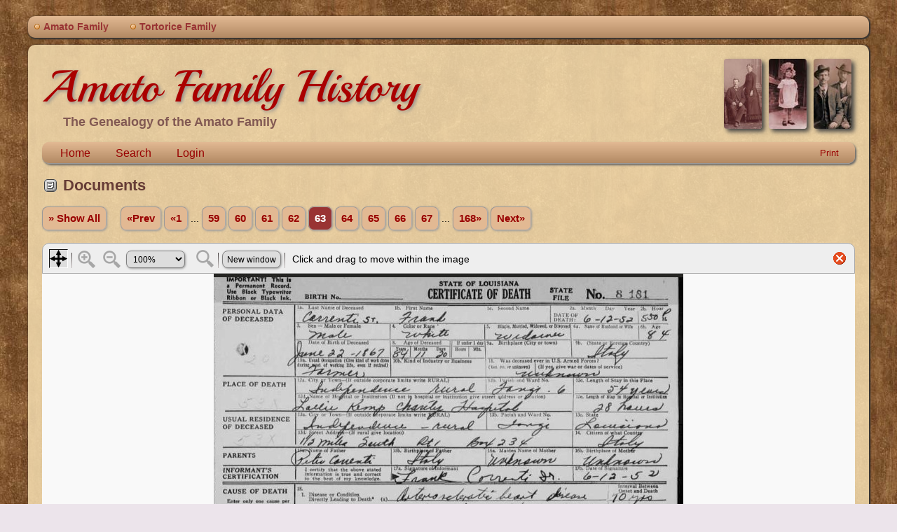

--- FILE ---
content_type: text/html;charset=UTF-8
request_url: http://genealogy.derekamato.com/showmedia.php?mediaID=102
body_size: 3689
content:
<!DOCTYPE html PUBLIC "-//W3C//DTD XHTML 1.0 Transitional//EN">

<html lang="en" xmlns="http://www.w3.org/1999/xhtml">
<head>
<title>Documents: Frank Corrente Sr Death Certificate</title>
<link rel="canonical" href="http://genealogy.derekamato.com//showmedia.php?mediaID=" />
<meta name="Keywords" content="" />
<meta name="Description" content="Documents: Frank Corrente Sr Death Certificate" />
<meta property="og:title" content=""/>
<meta property="og:description" content="Documents: Frank Corrente Sr Death Certificate"/>
<meta property="og:url" content="http://genealogy.derekamato.com//showmedia.php?mediaID=102" />
<meta property="og:type" content="website"/>
<meta property="og:image" content="http://genealogy.derekamato.com//documents/Frank%20Corrente%20Sr%20Death%20Certificate.jpg" />

<meta http-equiv="Content-type" content="text/html; charset=UTF-8" />
<meta name="viewport" content="width=device-width, initial-scale=1" />
<link rel="shortcut icon" href="img/public/favicon.ico" />
<link rel="mask-icon" href="img/public/safari-pinned-tab.svg" color="#5bbad5" />
<meta name="msapplication-config" content="img/public/browserconfig.xml" />
<meta name="msapplication-TileColor" content="#ffffff" />
<meta name="msapplication-TileImage" content="img/public/ms-icon-144x144.png" />
<meta name="theme-color" content="#ffffff" />
<link href="css/genstyle.css?v=15.0.3" rel="stylesheet" type="text/css" />
<link href="css/media.css?v=1670985970" rel="stylesheet" type="text/css" />
<link href="templates/template14/css/tngtabs2.css" rel="stylesheet" type="text/css" />
<link href="templates/template14/css/templatestyle.css?v=15.0.3" rel="stylesheet" type="text/css" />
<script src="https://code.jquery.com/jquery-3.4.1.min.js" type="text/javascript" integrity="sha384-vk5WoKIaW/vJyUAd9n/wmopsmNhiy+L2Z+SBxGYnUkunIxVxAv/UtMOhba/xskxh" crossorigin="anonymous"></script>
<script src="https://code.jquery.com/ui/1.12.1/jquery-ui.min.js" type="text/javascript" integrity="sha256-VazP97ZCwtekAsvgPBSUwPFKdrwD3unUfSGVYrahUqU=" crossorigin="anonymous"></script>
<script type="text/javascript" src="js/net.js"></script>
<script type="text/javascript" src="js/slideshow.js"></script>
<script type="text/javascript">
// <![CDATA[
var showmediaxmlfile = 'ajx_showmediaxml.php?';
//]]>
</script>
<link href="templates/template14/css/mytngstyle.css?v=15.0.3" rel="stylesheet" type="text/css" />
<script type="text/javascript">
// <![CDATA[
var tnglitbox;
var share = 0;
var closeimg = "img/tng_close.gif";
var smallimage_url = 'ajx_smallimage.php?';
var cmstngpath='';
var loadingmsg = 'Loading...';
var expand_msg = "Expand";
var collapse_msg = "Collapse";
//]]>
</script>
<link rel="alternate" type="application/rss+xml" title="RSS" href="tngrss.php" />
<!-- The Next Generation of Genealogy Sitebuilding, v.15.0.3 (31 July 2025), Written by Darrin Lythgoe, 2001-2026 -->
</head>

<body id="bodytop" class="showmedia">
<div id="art-main">
    <div class="cleared reset-box"></div>
	<div class="art-nav">
		<div class="art-nav-l"></div>
		<div class="art-nav-r"></div>
	<div class="art-nav-outer">
	<div class="art-nav-wrapper">
	<div class="art-nav-inner">
		<ul class="art-hmenu">
			<li>
				<a href="pedigree.php?personID=I6&amp;tree=tree1"><span class="l"></span><span class="r"></span><span class="t">Amato Family</span></a>
			</li>
			<li>
				<a href="pedigree.php?personID=I7&amp;tree=tree1"><span class="l"></span><span class="r"></span><span class="t">Tortorice Family</span></a>
			</li>
		</ul>
	</div>
	</div>
	</div>
	</div>
	<div class="cleared reset-box"></div>
	<div class="art-sheet">
	        <div class="art-sheet-cc"></div>
	        <div class="art-sheet-body">
	            <div class="art-content-layout">
	                <div class="art-content-layout-row">
	                    <div class="art-layout-cell art-content">
							<div class="art-post">
							    <div class="art-post-body">
									<img alt="" class="rounded4 vignette" height="100" src="templates/template14/img/smallphoto3.jpg" />
									<img alt="" class="rounded4 vignette" height="100" src="templates/template14/img/smallphoto2.jpg" />
									<img alt="" class="rounded4 vignette" height="100" src="templates/template14/img/smallphoto.jpg" />
									<h1 class="site-head"><a href="index.php">Amato Family History</a></h1>
									<h3 class="subheader">The Genealogy of the Amato Family</h3>
<div class="menucontainer">
<div class="innercontainer">
<div style="display:inline-flex"><div class="icons">
<a href="index.php"    title="Home" class="tngsmallicon" id="home-smicon">Home</a>
<a href="searchform.php" onclick="return openSearch();"   title="Search" class="tngsmallicon" id="search-smicon">Search</a>
<a href="#" onclick="return openLogin('ajx_login.php?p=');"   title="Login" class="tngsmallicon" id="log-smicon">Login</a>

</div>
</div><div class="icons-rt in-bar">
<a href="#" onclick="newwindow=window.open('/showmedia.php?mediaID=102&amp;tngprint=1','tngprint','width=850,height=600,status=no,resizable=yes,scrollbars=yes'); newwindow.focus(); return false;"  rel="nofollow" title="Print" class="tngsmallicon" id="print-smicon">Print</a>

</div>
</div>
</div>
<div id="searchdrop" class="slidedown" style="display:none;"><a href="#" onclick="jQuery('#searchdrop').slideUp(200);return false;" style="float:right"><img src="img/tng_close.gif" alt=""/></a><span class="subhead"><strong>Search</strong> &#8226; <a href="searchform.php">Advanced Search</a> &#8226; <a href="famsearchform.php">Search Families</a> &#8226; <a href="searchsite.php">Search Site</a></span><br/><br/><form action="search.php" method="get">

<label for="searchfirst">First Name: </label><input type="text" name="myfirstname" id="searchfirst"/> &nbsp;
<label for="searchlast">Last Name: </label><input type="text" name="mylastname" id="searchlast"/> &nbsp;
<label for="searchid">ID: </label><input type="text" class="veryshortfield" name="mypersonid" id="searchid"/> &nbsp;
<input type="hidden" name="idqualify" value="equals"/>
<input type="submit" class="btn" value="Search"/></form></div><script type="text/javascript">
var browser;
if (parseInt(navigator.appVersion) > 3) 
    if (navigator.appName == 'Netscape') 
        // Firefox
        if (navigator.userAgent.indexOf('Firefox') != -1) 
            browser = 'ff';

	// Safari
	else if (navigator.userAgent.indexOf('Safari') != -1) 
	    browser = 'safari';

        // Mozilla
        else 
            browser = 'moz';

    // IE
    else if (navigator.appName.indexOf('Microsoft') != -1) 
        browser = 'ie';

    // Opera
    else if (navigator.appName == 'Opera') 
	browser = 'opera';

function calcHeight(maxHeight) {
    var iframe = document.getElementById('iframe1');

    // call the resizer to size the image based on the actual dimensions of the iframe
    iframe.contentWindow.document.getElementById('imgviewer').resize(maxHeight);

    var titleHeight = 0;
    if(iframe.contentWindow.document.getElementById('img_desc'))
    	titleHeight += iframe.contentWindow.document.getElementById('img_desc').clientHeight;  //title
    if(iframe.contentWindow.document.getElementById('img_notes'))
    	titleHeight += iframe.contentWindow.document.getElementById('img_notes').clientHeight;  //description
    if(titleHeight) 
    	titleHeight += 30;  //this is for the space between the title and description paragraphs

    // now that the width of the image has been determined, we can set the height
    imgHeight = iframe.contentWindow.document.getElementById('theimage').height + 60 + titleHeight;

    // set the height of the iframe
    if (maxHeight == 1)
		iframe.height = imgHeight;
    else
		iframe.height = maxHeight + 25;

    // erase the 'please wait' message
    document.getElementById('loadingdiv2').style.display = 'none';
}
</script><h1 class="header"><span class="headericon" id="documents-hdr-icon"></span>Documents</h1>
<p class="normal" style="line-height:3em"><a href="browsemedia.php?mediatypeID=documents&amp;offset=50&amp;tngpage=2&amp;tnggallery=" class="snlink">&raquo; Show All</a>  &nbsp;&nbsp;&nbsp;<span class="normal"> <a href="showmedia.php?mediaID=105&amp;tngpage=62" class="snlink" title="Prev">&laquo;Prev</a>   <a href="showmedia.php?mediaID=198&amp;tngpage=1" class="snlink" title="First Page">&laquo;1</a> ...  <a href="showmedia.php?mediaID=32&amp;tngpage=59" class="snlink" title="59">59</a>  <a href="showmedia.php?mediaID=50&amp;tngpage=60" class="snlink" title="60">60</a>  <a href="showmedia.php?mediaID=74&amp;tngpage=61" class="snlink" title="61">61</a>  <a href="showmedia.php?mediaID=105&amp;tngpage=62" class="snlink" title="62">62</a>  <span class="snlink snlinkact">63</span>  <a href="showmedia.php?mediaID=227&amp;tngpage=64" class="snlink" title="64">64</a>  <a href="showmedia.php?mediaID=126&amp;tngpage=65" class="snlink" title="65">65</a>  <a href="showmedia.php?mediaID=218&amp;tngpage=66" class="snlink" title="66">66</a>  <a href="showmedia.php?mediaID=219&amp;tngpage=67" class="snlink" title="67">67</a>  ... <a href="showmedia.php?mediaID=114&amp;tngpage=168" class="snlink" title="Last Page">168&raquo;</a>   <a href="showmedia.php?mediaID=227&amp;tngpage=64" class="snlink" title="Next">Next&raquo;</a> </span></p><div id="loadingdiv2" class="rounded10" style="position:static;">Loading...</div><iframe name="iframe1" id="iframe1" src="img_viewer.php?mediaID=102&amp;medialinkID=" width="100%" height="1" onload="calcHeight(1)" frameborder="0" marginheight="0" marginwidth="0" scrolling="no"></iframe><p class="subhead"><strong>Frank Corrente Sr Death Certificate</strong></p>
<p>Frank Corrente Sr Death Certificate</p>
<br />
<table border="0" cellspacing="1" cellpadding="4" width="100%" class="tfixed whiteback">
<tr><td style="width:150px" class="fieldnameback fieldname" valign="top">File name</td><td class="databack">Frank Corrente Sr Death Certificate.jpg</td></tr>
<tr><td style="width:150px" class="fieldnameback fieldname" valign="top">File Size</td><td class="databack">142.72k</td></tr>
<tr><td style="width:150px" class="fieldnameback fieldname" valign="top">Dimensions</td><td class="databack">670 x 567</td></tr>
<tr><td style="width:150px" class="fieldnameback fieldname" valign="top">Linked to</td><td class="databack"><a href="getperson.php?personID=I33&amp;tree=tree1">Maiorana, Casimiro</a></td></tr>
</table>
<br/><p class="normal"><a href="browsemedia.php?mediatypeID=documents&amp;offset=50&amp;tngpage=2&amp;tnggallery=" class="snlink">&raquo; Show All</a>  &nbsp;&nbsp;&nbsp;<span class="normal"> <a href="showmedia.php?mediaID=105&amp;tngpage=62" class="snlink" title="Prev">&laquo;Prev</a>   <a href="showmedia.php?mediaID=198&amp;tngpage=1" class="snlink" title="First Page">&laquo;1</a> ...  <a href="showmedia.php?mediaID=32&amp;tngpage=59" class="snlink" title="59">59</a>  <a href="showmedia.php?mediaID=50&amp;tngpage=60" class="snlink" title="60">60</a>  <a href="showmedia.php?mediaID=74&amp;tngpage=61" class="snlink" title="61">61</a>  <a href="showmedia.php?mediaID=105&amp;tngpage=62" class="snlink" title="62">62</a>  <span class="snlink snlinkact">63</span>  <a href="showmedia.php?mediaID=227&amp;tngpage=64" class="snlink" title="64">64</a>  <a href="showmedia.php?mediaID=126&amp;tngpage=65" class="snlink" title="65">65</a>  <a href="showmedia.php?mediaID=218&amp;tngpage=66" class="snlink" title="66">66</a>  <a href="showmedia.php?mediaID=219&amp;tngpage=67" class="snlink" title="67">67</a>  ... <a href="showmedia.php?mediaID=114&amp;tngpage=168" class="snlink" title="Last Page">168&raquo;</a>   <a href="showmedia.php?mediaID=227&amp;tngpage=64" class="snlink" title="Next">Next&raquo;</a> </span></p><br/>
<br/><br/>

								<div class="cleared"></div>
    						</div>
						</div>

                      	<div class="cleared"></div>
                    </div>
                </div>
            </div>
            <div class="cleared"></div>
        </div>
    </div>

	<div class="art-nav" style="margin-top:0px">
		<div class="art-nav-outer">
			<div class="art-nav-wrapper">
				<div class="art-nav-inner">
					<div class="t tngfooter">
<p class="smaller center">This site powered by <a href="https://tngsitebuilding.com" class="footer" target="_blank" title="Learn more about TNG">The Next Generation of Genealogy Sitebuilding</a> v. 15.0.3,  written by Darrin Lythgoe  &copy; 2001-2026.</p>
<p class="smaller center">Maintained by <a href="suggest.php?" class="footer" title="Contact Us">Derek Amato</a>.</p>
					</div>
				</div>
			</div>
		</div>
	</div>
	<div class="cleared reset-box"></div>
	<br/>

</div>
<script type="text/javascript">
//<![CDATA[
var timeoutID;
var myslides;
var resumemsg='&gt; Resume Slide Show';;
//]]>
</script>
<script type="text/javascript" src="js/litbox.js"></script>
</body>
</html>


--- FILE ---
content_type: text/html;charset=UTF-8
request_url: http://genealogy.derekamato.com/img_viewer.php?mediaID=102&medialinkID=
body_size: 1487
content:
<!DOCTYPE html PUBLIC "-//W3C//DTD XHTML 1.0 Transitional//EN">

<html lang="en" xmlns="http://www.w3.org/1999/xhtml">
<head>
<title>Frank Corrente Sr Death Certificate</title>
<meta name="Keywords" content="" />
<meta name="Description" content="Frank Corrente Sr Death Certificate" />
<meta http-equiv="Content-type" content="text/html; charset=UTF-8" />
<meta name="robots" content="noindex,nofollow" />
<meta name="viewport" content="width=device-width, initial-scale=1" />
<link rel="shortcut icon" href="img/public/favicon.ico" />
<link rel="mask-icon" href="img/public/safari-pinned-tab.svg" color="#5bbad5" />
<meta name="msapplication-config" content="img/public/browserconfig.xml" />
<meta name="msapplication-TileColor" content="#ffffff" />
<meta name="msapplication-TileImage" content="img/public/ms-icon-144x144.png" />
<meta name="theme-color" content="#ffffff" />
<link href="css/genstyle.css?v=15.0.3" rel="stylesheet" type="text/css" />
<link href="css/img_viewer.css?v=1726799820" rel="stylesheet" type="text/css"><link href="templates/template14/css/tngtabs2.css" rel="stylesheet" type="text/css" />
<link href="templates/template14/css/templatestyle.css?v=15.0.3" rel="stylesheet" type="text/css" />
<script src="https://code.jquery.com/jquery-3.4.1.min.js" type="text/javascript" integrity="sha384-vk5WoKIaW/vJyUAd9n/wmopsmNhiy+L2Z+SBxGYnUkunIxVxAv/UtMOhba/xskxh" crossorigin="anonymous"></script>
<script src="https://code.jquery.com/ui/1.12.1/jquery-ui.min.js" type="text/javascript" integrity="sha256-VazP97ZCwtekAsvgPBSUwPFKdrwD3unUfSGVYrahUqU=" crossorigin="anonymous"></script>
<script type="text/javascript" src="js/net.js"></script>
<script type="text/javascript" src="js/img_viewer.js"></script><link href="templates/template14/css/mytngstyle.css?v=15.0.3" rel="stylesheet" type="text/css" />
<script type="text/javascript">
// <![CDATA[
var tnglitbox;
var share = 0;
var closeimg = "img/tng_close.gif";
var smallimage_url = 'ajx_smallimage.php?';
var cmstngpath='';
var loadingmsg = 'Loading...';
var expand_msg = "Expand";
var collapse_msg = "Collapse";
//]]>
</script>
<link rel="alternate" type="application/rss+xml" title="RSS" href="tngrss.php" />
<!-- The Next Generation of Genealogy Sitebuilding, v.15.0.3 (31 July 2025), Written by Darrin Lythgoe, 2001-2026 -->
</head>
<body style="background-image: none; background-color: inherit;"><div id="imgviewer" width="100%"><map name="imgMapViewer" id="imgMapViewer"></map>
</div>
<script type="text/javascript">
var magmode_msg = "Magnify Mode";
var zoomin_msg = "Zoom In";
var zoomout_msg = "Zoom Out";
var panmode_msg = "Pan Mode";
var pan_msg = "Click and drag to move within the image";
var showTagsMsg = "Show tags";
var toggleMsg = "Click to toggle";
var magnifyreg_msg = "Click to magnify a region of the image";
var fw_msg = "Fit Width";
var fh_msg = "Fit Height";
var nw_msg = "New window";
var opennw_msg = "Open image in a new window";
var imgctrls_msg = "Enable Image Controls";
var vwrctrls_msg = "Enable Image Viewer Controls";
var close_msg = "Close Image Viewer";
var imgnewwin_url = "img_newwin.php?";
var rectangles = new Array();
var rect;
if(parent.document.getElementById(window.name)) {viewer = imageViewer("imgviewer", "documents/Frank%20Corrente%20Sr%20Death%20Certificate.jpg", "670", "567", 0, "102", "", "Frank+Corrente+Sr+Death+Certificate", rectangles);}
</script>
</body>
</html>